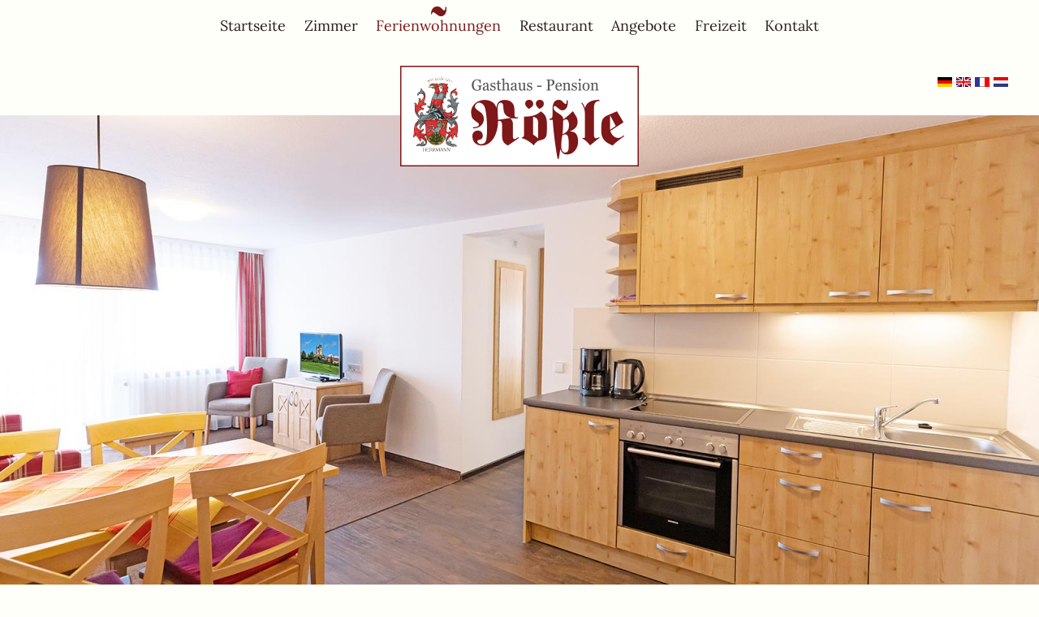

--- FILE ---
content_type: text/html
request_url: https://www.roessle-st-maergen.de/wohnungen.html
body_size: 2609
content:
<!DOCTYPE html>
<html lang="de">
<head>
<meta charset="utf-8">
<title>Ferienwohnungen im Hotel Restaurant Rößle St. Märgen Schwarzwald</title>
<meta name="description" content="Schwarzwälder Gasthaus mit Restaurant, Doppelzimmer, Einzelzimmer, Sauna und Ferienwohnungen in St. Märgen im Schwarzwald bei Titisee." />
<meta name="author" content= "Multimedia Service Buchmann GmbH - www.MSBu.de" />
<meta name="robots" content="index, follow" />
<meta name="revisit-after" content="30 days" />
<link rel="icon" href="images/favicon.png" type="image/x-icon"/>
<link rel="apple-touch-icon" href="images/favicon-iphone.png" type="image/png"/>
<meta name="viewport" content="width=device-width, initial-scale=1.0, maximum-scale=1.0, user-scalable=no">
<style type="text/css">
@import url("css/styles.css");
</style>
<script>
!function(e){"use strict";var t=function(t,n,r){function o(e){return i.body?e():void setTimeout(function(){o(e)})}function l(){d.addEventListener&&d.removeEventListener("load",l),d.media=r||"all"}var a,i=e.document,d=i.createElement("link");if(n)a=n;else{var s=(i.body||i.getElementsByTagName("head")[0]).childNodes;a=s[s.length-1]}var u=i.styleSheets;d.rel="stylesheet",d.href=t,d.media="only x",o(function(){a.parentNode.insertBefore(d,n?a:a.nextSibling)});var f=function(e){for(var t=d.href,n=u.length;n--;)if(u[n].href===t)return e();setTimeout(function(){f(e)})};return d.addEventListener&&d.addEventListener("load",l),d.onloadcssdefined=f,f(l),d};"undefined"!=typeof exports?exports.loadCSS=t:e.loadCSS=t}("undefined"!=typeof global?global:this),function(e){if(e.loadCSS){var t=loadCSS.relpreload={};if(t.support=function(){try{return e.document.createElement("link").relList.supports("preload")}catch(t){}},t.poly=function(){for(var t=e.document.getElementsByTagName("link"),n=0;n<t.length;n++){var r=t[n];"preload"===r.rel&&"style"===r.getAttribute("as")&&(e.loadCSS(r.href,r),r.rel=null)}},!t.support()){t.poly();var n=e.setInterval(t.poly,300);e.addEventListener&&e.addEventListener("load",function(){e.clearInterval(n)})}}}(this);

loadCSS("owlcarousel/assets/owl.carousel.min.css");
loadCSS("owlcarousel/assets/owl.theme.default.css");
loadCSS("css/magnific-popup.css");
</script>
</head>
<body>
<nav role="navigation">
  <div id="menuToggle">
    <input type="checkbox" />
    <span id="one"></span> <span id="two"></span> <span id="three"></span>
    <ul id="menu">
      <li><a href="index.php" title="Startseite">Startseite</a></li>
      <li><a href="zimmer.html" title="Zimmer">Zimmer</a></li>
      <li class="subnavi"><a href="wohnungen.html" title="Ferienwohnungen" class="aktiv">Ferienwohnungen</a>
        <ul>
          <li><a href="wohnung-1.html">Wohnung 7</a></li>
          <li><a href="wohnung-2.html">Wohnung 22</a></li>
          <li><a href="wohnung-3.html">Wohnung 25</a></li>
          <li><a href="wohnung-4.html">Wohnung 30</a></li>
        </ul>
      </li>
      <li><a href="restaurant.php" title="Restaurant">Restaurant</a></li>
      <li><a href="angebote.php" title="Angebote">Angebote</a></li>
      <li><a href="freizeit.html" title="Freizeit">Freizeit</a></li>
      <li><a href="kontakt.php" title="Kontakt">Kontakt</a></li>
    </ul>
  </div>
</nav>
<header>
  <div class="logo"><a href="index.php" title="Zur Startseite"><img src="images/logo-roessle-st-maegren.jpg" width="294" height="124" alt="Hotel Restaurant Rößle St. Märgen Schwarzwald"></a></div>
  <div class="sprachen"><a href="index.php" title="DE - Deutsch"><img src="images/fl-de-18x12.gif" width="18" height="12" alt="DE - Deutsch"></a><a href="index-en.html" title="EN - English"><img src="images/fl-en-us-18x12.gif" width="18" height="12" alt="EN - English"></a><a href="index-fr.html" title="FR - Français"><img src="images/fl-fr-18x12.gif" width="18" height="12" alt="FR - Français"></a><a href="index-nl.html" title="NL - Nederlands"><img src="images/fl-nl-18x12.gif" width="18" height="12" alt="NL - Nederlands"></a></div>
</header>
<div class="bild">
  <div id="slider" class="owl-carousel owl-theme">
    <div class="item"><img alt="" width="1600" height="800" src="images/header-wohnungen.jpg"></div>
  </div>
</div>
<main>
  <section class="content">
    <div class="flex">
      <div class="full">
        <h1>Komfortable Ferienwohnungen für einen  unvergesslich schönen Urlaub </h1>
      </div>
<div class="content-23">
        <p>Unsere Komfort- und Standard-Ferienwohnungen für bis zu 4 Personen bescheren Ihnen einen traumhaften Aufenthalt im Schwarzwald. Ob als Paar oder als Familie: die Wohnungen sind mit allen Annehmlichkeiten ausgestattet und sind auf Wunsch mit Frühstück, Halb- oder Vollpension buchbar.</p>
        <p>Wenn Sie dann nach einem erlebnisreichen Urlaubstag in Ihre Ferienwohnung zurückkehren, können Sie zur Entspannung unsere Schwarzwaldsauna nutzen (gegen Aufpreis).</p>
      </div>
      <div class="content-13">  
        <p><strong>Ihre Genussadresse: </strong><br>
          Wagensteigstraße 7 <br>
          79274 St. Märgen <br>
          Südlicher Schwarzwald <br>
          Tel.: 07669 213 <br>
          E-Mail &raquo;</p>
        <p><strong>Ruhezeiten Restaurant: </strong><br>
        Montag und Dienstag Nachmittag von 14.00-17.30 Uhr.</p>
        <p><strong>Ruhetage Restaurant:</strong><br>
  Mittwoch und Donnerstag<br>
  Frühstück servieren wir an beiden Tagen<br>
  Mai-Oktober:  kleine Karte für Hausgäste am Mittwochabend</p>
      </div>

   
    </div>
  </section>
  <section class="quicklinks">
  <ul class="quarter">
    <li><a href="wohnung-1.html"><h2 class="special">Wohnung 7</h2><img src="images/quicklink-wohnung-1.jpg" width="600" height="400"></a></li>
    <li><a href="wohnung-2.html"><h2 class="special">Wohnung 22</h2><img src="images/quicklink-wohnung-2.jpg" width="600" height="400"></a></li>
    <li><a href="wohnung-3.html"><h2 class="special">Wohnung 25</h2><img src="images/quicklink-wohnung-3.jpg" width="600" height="400"></a></li>
    <li><a href="wohnung-4.html"><h2 class="special">Wohnung 30</h2><img src="images/quicklink-wohnung-4.jpg" width="600" height="400"></a></li>

  </ul>
  </section>
</main>
<footer>
  <p class="special">St.Märgen erleben und genießen</p>
  <p><a href="https://goo.gl/maps/zrq9EboJZqTiuBoLA" target="_blank">Wagensteigstraße 7  •  79274 St. Märgen</a> • <a href="tel:+497669213">Tel.: 07669 213</a> • <a href="kontakt.php">E-Mail</a></p>
  <p><a href="https://www.facebook.com/gasthauspensionroessle/" title="Find us on Facebook" target="_blank"><img src="images/FindUsOn-FB_de-DE-RGB-Wht-1690.png" width="169" height="20" alt="Facebook"></a></p>
  <p>&nbsp;</p>
  <p class="small"><a href="impressum.html" title="Impressum">Impressum</a> • <a href="impressum.html#datenschutz" title="Datenschutz">Datenschutz</a> &nbsp;</p>
  <p class="small">Diese Website ist eingetragen in: <a href="https://www.schwarzwald-unterkuenfte.de/" target="_blank">Schwarzwald-Unterkuenfte.de</a> und Breisgau-Schwarzwald.de</p>
  <p class="small"><a href="https://www.msbu.de" title="Werbeagentur Multimedia Service Buchmann GmbH Staufen" target="_blank">Website by MSBu.de</a></p>
</footer>

<script>
var scripts=[
"js/jquery-3.1.0.min.js",
"owlcarousel/owl.carousel.min.js",
"js/magnific-popup.min.js",
"js/functions.js"
];
function loadScripts(){
	var script = document.createElement('script');
	script.async = true;
	script.src = scripts.shift();
	script.onload = function(){if(scripts.length>0) loadScripts();};
	document.head.appendChild(script);
}
loadScripts();
  </script>
</body>
</html>


--- FILE ---
content_type: text/css
request_url: https://www.roessle-st-maergen.de/css/styles.css
body_size: 4773
content:
/* italianno-regular - latin */
@font-face {
  font-family: 'Italianno';
  font-style: normal;
  font-weight: 400;
  src: url('../fonts/italianno-v14-latin-regular.eot'); /* IE9 Compat Modes */
  src: local(''),
       url('../fonts/italianno-v14-latin-regular.eot?#iefix') format('embedded-opentype'), /* IE6-IE8 */
       url('../fonts/italianno-v14-latin-regular.woff2') format('woff2'), /* Super Modern Browsers */
       url('../fonts/italianno-v14-latin-regular.woff') format('woff'), /* Modern Browsers */
       url('../fonts/italianno-v14-latin-regular.ttf') format('truetype'), /* Safari, Android, iOS */
       url('../fonts/italianno-v14-latin-regular.svg#Italianno') format('svg'); /* Legacy iOS */
}
/* lora-regular - latin */
@font-face {
  font-family: 'Lora';
  font-style: normal;
  font-weight: 400;
  src: url('../fonts/lora-v23-latin-regular.eot'); /* IE9 Compat Modes */
  src: local(''),
       url('../fonts/lora-v23-latin-regular.eot?#iefix') format('embedded-opentype'), /* IE6-IE8 */
       url('../fonts/lora-v23-latin-regular.woff2') format('woff2'), /* Super Modern Browsers */
       url('../fonts/lora-v23-latin-regular.woff') format('woff'), /* Modern Browsers */
       url('../fonts/lora-v23-latin-regular.ttf') format('truetype'), /* Safari, Android, iOS */
       url('../fonts/lora-v23-latin-regular.svg#Lora') format('svg'); /* Legacy iOS */
}
/* lora-700 - latin */
@font-face {
  font-family: 'Lora';
  font-style: normal;
  font-weight: 700;
  src: url('../fonts/lora-v23-latin-700.eot'); /* IE9 Compat Modes */
  src: local(''),
       url('../fonts/lora-v23-latin-700.eot?#iefix') format('embedded-opentype'), /* IE6-IE8 */
       url('../fonts/lora-v23-latin-700.woff2') format('woff2'), /* Super Modern Browsers */
       url('../fonts/lora-v23-latin-700.woff') format('woff'), /* Modern Browsers */
       url('../fonts/lora-v23-latin-700.ttf') format('truetype'), /* Safari, Android, iOS */
       url('../fonts/lora-v23-latin-700.svg#Lora') format('svg'); /* Legacy iOS */
}
/*! normalize.css v6.0.0 | MIT License | github.com/necolas/normalize.css */button,hr,input{overflow:visible}audio,canvas,progress,video{display:inline-block}progress,sub,sup{vertical-align:baseline}[type=checkbox],[type=radio],legend{box-sizing:border-box;padding:0}html{line-height:1.15;-ms-text-size-adjust:100%;-webkit-text-size-adjust:100%}article,aside,details,figcaption,figure,footer,header,main,menu,nav,section{display:block}h1{font-size:2em;margin:.67em 0}figure{margin:1em 40px}hr{
	box-sizing: content-box;
	height: 0;
	border: 1px dashed rgb(150,150,150);
	width: 50%;
	margin: 2em auto;
}code,kbd,pre,samp{font-family:monospace,monospace;font-size:1em}a{background-color:transparent;-webkit-text-decoration-skip:objects}abbr[title]{border-bottom:none;text-decoration:underline;text-decoration:underline dotted}b,strong{font-weight:bolder}dfn{font-style:italic}mark{background-color:#ff0;color:#000}small{font-size:80%}sub,sup{font-size:75%;line-height:0;position:relative}sub{bottom:-.25em}sup{top:-.5em}audio:not([controls]){display:none;height:0}img{border-style:none}svg:not(:root){overflow:hidden}button,input,optgroup,select,textarea{margin:0}button,select{text-transform:none}[type=reset],[type=submit],button,html [type=button]{-webkit-appearance:button}[type=button]::-moz-focus-inner,[type=reset]::-moz-focus-inner,[type=submit]::-moz-focus-inner,button::-moz-focus-inner{border-style:none;padding:0}[type=button]:-moz-focusring,[type=reset]:-moz-focusring,[type=submit]:-moz-focusring,button:-moz-focusring{outline:ButtonText dotted 1px}legend{color:inherit;display:table;max-width:100%;white-space:normal}textarea{overflow:auto}[type=number]::-webkit-inner-spin-button,[type=number]::-webkit-outer-spin-button{height:auto}[type=search]{-webkit-appearance:textfield;outline-offset:-2px}[type=search]::-webkit-search-cancel-button,[type=search]::-webkit-search-decoration{-webkit-appearance:none}::-webkit-file-upload-button{-webkit-appearance:button;font:inherit}summary{display:list-item}[hidden],template{display:none}
/**/

/*font-family: 'Italianno', cursive;
font-family: 'Lora', serif;*/
html {
	overflow-y: scroll;
	height: 100%;
	-webkit-text-size-adjust: none;
	-webkit-font-smoothing: antialiased;
	font-size: 16px;
}
*, *:before, *:after, div {
	-webkit-box-sizing: border-box;
	-moz-box-sizing: border-box;
	box-sizing: border-box;
}
body {
	margin: 0;
	padding: 0;
	color: rgb(75,75,75);
	height: 100%;
	font: 400 1em/1.375 'Lora', serif;
	position: relative;
	background: rgb(255,255,250);
}
table, td {	border: 0px; 	margin: 0px;	padding: 0px;	vertical-align: top;	border-collapse: collapse;	border-spacing: 0px;}
iframe { 	border: 0px;	margin: 0px;	padding: 0px;}
img {
	border: 0;
	margin: 0;
	padding: 0em;
	vertical-align: top;
}
a {	color: inherit;	outline: none;}
a:hover {
	color: rgb(125,25,25);
	text-decoration: underline;
}
strong { font-weight:700;}
.clear { 	clear: both;	line-height: 0px;	height: 0px;}
.clear:after {     content:"";    display:block;    clear:both;}
/*-------------------------------------------------------------------------------------*/
main *, nav, nav *, .logo, .logo *, header {
	-webkit-transition: all 0.15s;
	transition: all 0.15s;}
header {
	margin: 0 auto;
	z-index: 20;
	text-align: center;
	position: relative;
	padding-top: 1em;
} 
.logo {
	z-index: 10;
	margin: auto;
	position: relative;
	display: inline-block;
	width: 147px;
	padding: 0.5rem 0;
}
.logo img { width: 100%; height: auto;}
/*----------------------------------------------------------------*/
.sprachen {
    position: absolute;
    top: 50%;
    right: 3%;
    transform: translate(0, -50%);
}
.sprachen a{
    margin-left:5px;
}
/*----------------------------------------------------------------*/
.bild {
	z-index: 1;
	position: relative;
	padding: 0;
	margin: auto;
	overflow: hidden;
	margin-top: -2em;
	max-height: 900px;
}
.bild img {
	width: 100%;
	margin: 0 auto;
	height: auto;}
/*----------------------------------------------------------------*/
.owl-dots { top: 100px !important; bottom:auto !important; right: 2vw !important; left:auto !important;  width: auto !important;}
.owl-dot span {
	box-shadow: 0 0 5px rgba(0,0,0,0.5);
	background-color: rgb(255,255,255) !important;
	border: 2px solid #EFEDE1;
	width: 20px !important;
	height: 20px !important;
	border-radius:0 !important;
}
.owl-dot span:hover { background-color: rgb(66,92,47) !important; }
.owl-dot.active span { background-color: rgb(125,25,25) !important; }
/*----------------------------------------------------------------*/
main {
	position: relative;
	padding: 0;
	margin: auto;
}
.content {
	margin: 0 auto;
	padding: calc(0.5em + 0.5vw + 0.5vh);
	max-width: 1400px;
}
.content-23, .content-13, .full { margin-bottom: 2em; }
/**/
.preise td {
	padding: 0.25rem 0.5rem;
	border: 1px solid rgba(113,69,26,0.5);
}

/**/
.mfp-iframe-holder .mfp-content { max-width:380px !important; min-height:260px !important;}
/*----------------------------------------------------------------*/
.galerie {
	position: relative;
	text-align: center;
	margin: 3vw auto;
	background-color: rgb(255,247,226);
}
.galerie ul {
	list-style: none;
	margin: auto;
	padding: 1.5em 0.5em;
	display: flex;
	flex-flow: row wrap;
	justify-content:center;
	max-width:1400px;
}
.galerie ul li {
	list-style: none;
	flex: 0 0 33%;
	border: 2px solid transparent;
}
.galerie ul li img, .galerie ul li a {
	border: 0;
	padding: 0;
	margin: 0;
	vertical-align: top;
}
.galerie ul li a {
	display: block;
	position: relative;
	overflow:hidden;
}
.galerie ul li img {
	height: auto;
	width: 100%;
}
.galerie ul li a img:hover {
	transform: scale(1.05);
}
.galerie ul li:hover { border: 2px solid rgb(125,25,25); 
}
/*----------------------------------------------------------------*/
footer{
	padding: 1em;
	margin: 0 auto;
	background-color: rgb(55,75,35);
	color: rgb(255,255,255);
	position: relative;
	text-align: center;
	border-top: 3px solid rgb(180,150,0);
}
footer a { text-decoration-color: rgba(255,255,255,0.25);}
footer a:hover, footer a:focus {
	text-decoration-color: rgba(255,255,255,0.75);
	color: #fff;
}
footer ul { list-style:none; margin:auto; padding:0; margin:0; display:flex; flex-flow:row wrap; justify-content:center; }
footer ul li {
	display: inline-block;
	flex: 0 0 auto;
	text-align: left;
	padding: 1rem; padding: calc(0.5rem + 0.5vw + 0.5vh);
}
footer .small { font-size:0.75em;}
footer .special { color:rgb(225,200,115);}
/*----------------------------------------------------------------*/
p, h1, h2, h3, h4, h5, h6 {
	margin: 0 0 1em 0;
	font-size: 1em;
	font-weight: normal;
}
.special {
	font-family: 'Italianno', 'Lora', serif;
	font-size: 200%;
}
h1 {
	font-size: 2em;
	font-size: calc(1.5em + 1vw + 1vh);
	color: rgb(125,25,25);
	font-family: 'Italianno', 'Lora', serif;
	line-height: 1.125em;
	margin: 0;
}
h2 { font-size: 1.25em; }
h3 { font-size: 1.125em; }
/*----------------------------------------------------------------*/
.button {
	border: 1px solid rgb(105,75,35);
	text-decoration: none;
	padding:  0.25rem 0.5rem;
	display: inline-block;
}
.button:hover {
	background-color: rgb(125,25,25); color:rgb(255,255,255);
	text-decoration: none;
}
/**/
.news img {
	border-radius: 0.25rem;
	border: 2px solid rgb(255,255,255);
	margin-bottom: 0.75rem;
}
.news > div {
	float: left;
	margin-right: 2rem;
}
/**/
.quicklinks {  background-color:rgb(255,247,226); }

.quicklinks ul { list-style:none; padding:0; margin:auto; display:flex; flex-flow: row wrap; justify-content: space-around; max-width:1400px;}
.quicklinks ul li {
	margin: 0;
	padding: calc(1rem + 1vw);
	position: relative;
	flex: 0 0 33%;
	text-align: center;
	min-width: 200px;
}
.quicklinks ul.quarter li {
	flex: 0 0 25% !important;
	min-width: 190px;
}
.quicklinks a img { width:100%; height:auto;}

.quicklinks h2 {
	color: rgb(255,255,255);
	font-size: calc(1.5em + 1.5vw);
	position: absolute; left:calc(1rem + 1vw); right:calc(1rem + 1vw);
	text-align: center;
	background: -moz-linear-gradient(top,  rgba(0,0,0,0.65) 0%, rgba(0,0,0,0.65) 20%, rgba(0,0,0,0) 100%);
background: -webkit-linear-gradient(top,  rgba(0,0,0,0.65) 0%,rgba(0,0,0,0.65) 20%,rgba(0,0,0,0) 100%);
background: linear-gradient(to bottom,  rgba(0,0,0,0.65) 0%,rgba(0,0,0,0.65) 20%,rgba(0,0,0,0) 100%);
filter: progid:DXImageTransform.Microsoft.gradient( startColorstr='#a6000000', endColorstr='#00000000',GradientType=0 );

}
.quicklinks a:hover img  { transform:scale(1.1);}

/*----------------------------------------------------------------*/
main .subnavi, main .subnavi li  { list-style:none; padding:0.125rem; margin:0.125rem;} 
main .subnavi li { display:inline-block; }
main .subnavi a {
	display: block;
	border: 1px solid rgb(125,25,25);
	padding: 0.25rem 0.5rem;
	text-decoration: none;
}
main .subnavi a:hover, main .subnavi a.aktiv { background-color:rgb(125,25,25); color:rgb(225,200,115);}
/*----------------------------------------------------------------*/
#formular {
	position: relative;
	alignment-adjust: 0;
	margin: 0 auto;
	padding: 0;
}
form {
	margin: 0;
	padding: 0;
	display: block;}
input, textarea {
	position: relative;
	border: 1px solid rgb(75,75,75);
	width: 100%;
	padding: 0px 0.25rem;
	color: #000;
	height: 2em;
	max-width: 450px;
	font: normal 1em/1.25em 'Lora', serif;
	border-radius: 0.25em;
	margin-bottom: 0.5rem;
}

textarea {
	height: 170px;
}
input:focus, textarea:focus {	border: 1px solid rgb(190,22,34);}
.send {
	margin: 0 auto;
	border-radius: 0.25em;
	cursor: pointer;
	height: 2.5em;
	text-decoration: none;
	font: 700 1em 'Lora', serif;
	border: 2px solid #fff;
	background-color: rgb(125,25,25);
	color: rgb(255,255,255);
	padding: 0.25em 1.5em;
}
.send:hover, .send:focus {
	background-color: #FFF;
	color: rgb(125,25,25);
	border-color: rgb(125,25,25);

}
img.ui-datepicker-trigger {
	position: absolute;
	margin-top: 8px;
	margin-left: -22px;
	cursor: pointer;
	display: inline;}
.pflicht {
	line-height: 15px;
	color: #B41412;
	font-weight: 700;}
.aktuelles p{
	margin-top: 0px;
	margin-bottom: 0px;
}
.aktuelles ul,.aktuelles ol{
	padding-left: 20px;
	margin: 0px;
	display:inline-block;
}
.aktuelles img{
	max-width:100%;
	height:auto !important;
}
/*----------------------------------------------------------------*/
/*----------------------------------------------------------------*/
      /*                      MEDIA QUERY                  */
/*----------------------------------------------------------------*/
/*----------------------------------------------------------------*/
@media only screen and (max-width: 600px) {
.preise.lang td { display:block; text-align:left;}
.preise.lang tr:first-child { display:none;}
.preise.lang td:nth-child(2)::before { content:'pro Person';    width:120px; display:inline-block; text-align:right; margin-right:0.5em; padding-right:0.5em; border-right: 1px solid gray;}
.preise.lang td:nth-child(3)::before { content:'+ Halbpension'; width:120px; display:inline-block; text-align:right; margin-right:0.5em; padding-right:0.5em; border-right: 1px solid gray;}
.preise.lang td:nth-child(4)::before { content:'+ Vollpension'; width:120px; display:inline-block; text-align:right; margin-right:0.5em; padding-right:0.5em; border-right: 1px solid gray;}
}
@media only screen and (max-width: 759px) {
 main .subnavi { display:none;}
	#menuToggle {
	display: block;
	border-radius: 0.25em;
	position: fixed;
	top: 0.5rem;
	left: 0.5rem;
	width: 44px;
	z-index: 10;
	padding: 8px 0 4px 5px;
	-webkit-user-select: none;
	user-select: none;
	background-color: rgb(255,255,250);
	z-index: 50;
	}
	#menuToggle input {
		display: block;
		width: 44px;
		height: 44px;
		position: absolute;
		top: -7px;
		left: -5px;
		cursor: pointer;
		opacity: 0; /* hide this */
		z-index: 200 !important; /* and place it over the hamburger */
		-webkit-touch-callout: none;
	}
	/* Just a quick hamburger */
	#menuToggle span {
		display: block;
		width: 34px;
		height: 3px;
		margin-bottom: 6px;
		position: relative;
		background-color: rgb(125,25,25);
		z-index: 3;
		transform-origin: center;
		transition: transform 0.5s cubic-bezier(0.77, 0.2, 0.05, 1.0),  background 0.5s cubic-bezier(0.77, 0.2, 0.05, 1.0),  opacity 0.55s ease;
	}
	
	/* Transform all the slices of hamburger into a crossmark */
	#menuToggle input:checked ~ span {
	opacity: 1;
	transform: rotate(45deg) translate(6px, 6px);
	}
	/*hide the middle one */
	#menuToggle input:checked ~ span:nth-last-child(3) {
		opacity: 0;
		transform: scale(0.1, 0.1) rotate(360deg);
	}
	/* the last one go the other direction */
	#menuToggle input:checked ~ span:nth-last-child(2) {
		opacity: 1;
		transform: rotate(-45deg) translate(6px, -6px);
	}
	/*	 * Make this absolute positioned at the top right of the screen	 */
	#menu {
	position: fixed;
	width: 100%;
	margin: 0;
	padding: 1.5em;
	list-style-type: none;
	-webkit-font-smoothing: antialiased;
	/* to stop flickering of text in safari */	  
	transform-origin: 0% 0%;
	transform: translate(0%, -300%);
	transition: transform 0.5s cubic-bezier(0.77, 0.2, 0.05, 1.0);
	background-color: rgb(255,255,250);
	background-size: 500%;
	right: 0;
	left: 0;
	top: 0;
	box-shadow: 0 0 100px rgba(0,0,0,0.5);
	}
	#menuToggle input:checked ~ ul {
		transform: scale(1.0, 1.0);
		opacity: 1;	}
	nav, nav ul, nav ul li {
	padding: 0;
	margin: 0;
	list-style: none;
	postition: relative;
	text-align: center;
		}
	nav ul li a {
	text-decoration: none;
	padding: 0 0.5em;
	margin: 4px auto;
	display: inline-block;
	font-size: 1rem;
	line-height: 40px;
	height: 40px;
	text-align: center;
	color: rgb(125,25,25);
	font-weight: 700;
		}
	.subnavi ul {  margin:0 auto;}
	.subnavi li { display:inline-block;}
	.subnavi ul li a {
	text-transform: none;
	font-weight: 400;
	font-size: 16px;
	background-color: rgba(255,255,255,0.3);
} 
	nav a:hover, nav a:focus, nav a.aktiv {
		background-color: rgb(125,25,25) !important;
		color: rgb(255,249,244);
		text-decoration: none;
	}
}
/*  ////////////////////////////////////////////////////////////////////////////  */
@media only screen and (min-width: 760px){
	header { padding-top:3em;}
	.logo { width: 200px; }
	.bild { margin-top:-3rem;}
	.sticky nav { box-shadow:0 0 50px rgba(0,0,0,0.5); top:0; z-index:100;}
	
	.flex {
	display: flex;
	flex-flow: row wrap;
	width: 100%;
	max-width: 1400px;
}
	.flex > div { flex: 1 1 auto; padding:1em; margin:1em;}
	.content { padding:0; }
	.content-23 {
	width: calc(100% - 280px - 4em);
	max-width: 980px;
}
	.content-13 { width:280px; flex-grow: 0; position:relative;}
	.content-13:before { content:''; border:1px solid gray; height:156px; width:1px; position:absolute; left:-1em;}
	.content-12 { width:calc(50% - 4em);}
	.full { width: 100%;}
		
	.galerie ul li { flex: 0 0 33%;}
	/*--------------------------*/
	#menuToggle input {
		display: none;
	}
	#menuToggle {
		margin: 0 auto;
		position: relative;
	}
	nav {
	text-align: center;
	margin: 0 auto;
	line-height: 2.5em;
	z-index: 500;
	position: fixed;
	padding-top:0.25em;
	left: 0;
	right: 0;
	text-align: center;
	}
	.sticky nav{
	background-color: rgb(255,255,250);
	}
	nav ul {
	margin: 0 auto;
	padding: 0;
	list-style-type: none;
	display: flex;
	justify-content: center;
	}
	nav ul li {
		margin: 0;
		padding: 0;
		flex: 0 0 auto;
	}
	nav a {
	font-size-adjust: none;
	display: block;
	margin: 0.25em;
	padding: 0 0.375em;
	text-decoration: none;
	color: rgb(41,32,28);
	line-height: 2.5em;
	}
	nav a:hover, nav a.aktiv {
		position: relative;
		text-decoration: none;
		color: rgb(125,25,25);
	}
	nav a.aktiv:before { content: url(../images/navi-aktiv.png); width:100%; position:absolute; top:-23px; left:0; color:rgb(125,25,25); font-weight:700; font-size:2rem;}
	.subnavi { position:relative;}
	.subnavi ul {
	display: none;
	text-align: center;
	position: absolute;
	left: 50%;
	transform: translateX(-50%);
	top: 0;
	padding: 0.5rem;
	background-color: rgb(125,25,25);
	z-index: 100;
	line-height: 2rem;
	width: 100%;
}
	.subnavi:hover ul { display:block;  top:2.5rem;  }
	.subnavi ul li { display:inline-block;}
	.subnavi ul li a { color:rgb(255,255,255); }
	.subnavi ul li a:hover { background-color:rgb(255,255,255); color:rgb(125,25,25);}
}

@media only screen and (min-width: 1000px){	
	.logo { width: 294px; }
	
	.sticky header { position:fixed; left:0; top:0; z-index:150; text-align:left; padding:0;}
	.sticky .logo  { width: 104px; top:8px; left:8px; padding:0; margin:auto;}
	header { padding-top:4em;}
	.bild { margin-top:-4rem;}
	}
@media only screen and (min-width: 1200px){	
html { font-size:18px;}
h1 { font-size: 3rem; }
}

/*-----------------------------------------------------------------------*/
/*-----------------------------------------------------------------------*/
#totop {
	position: fixed;
	z-index: 150;
	right: 0;
	bottom: calc(5vw + 5vh);
	text-decoration: none;
	opacity: 0;
	padding: 6px 8px;
	margin: 0;
	background-color: rgba(255,255,255,0.9);
	box-shadow: 0 0 10px rgb(50,40,40);
	-webkit-transition: all 0.2s ease-in-out;
	-moz-transition: all 0.2s ease-in-out;
	-ms-transition: all 0.2s ease-in-out;
	-o-transition: all 0.2s ease-in-out;
	transition: all 0.2s ease-in-out;
}
#totop:hover {
	background-color: rgb(245,245,245);
}
#totop.show { cursor: pointer;	opacity: 1.0;}
/*---------------------------------------------------------------------------------------*/
::-moz-selection { background-color: rgb(125,25,25); color:rgb(255,255,255);}
	 ::selection { background-color: rgb(125,25,25); color:rgb(255,255,255);}
/* { background-color:rgba(0,0,0,0.05);}*/


--- FILE ---
content_type: application/javascript
request_url: https://www.roessle-st-maergen.de/js/functions.js
body_size: 1614
content:
var he = $("body");
var hes = "sticky";
$(document).on( 'scroll', function(){
	if ($(window).scrollTop() > 1 ) {
		he.addClass(hes);
	} else {
		he.removeClass(hes);
	}
});	
//---------------------------------------------------------------------------
if(typeof($.fn.magnificPopup)!="undefined"){
	$("a[data-rel='lightbox']").magnificPopup({
	  type: 'image',
	  tLoading: 'Lade Bild #%curr%...',
	  tClose: 'Schließen (Esc)',
	  mainClass: 'mfp-img-mobile',
	  gallery: {
		enabled: true,
		navigateByImgClick: true,
		preload: [0,1], // Will preload 0 - before current, and 1 after the current image
		tPrev: 'Zurück (Linke Pfeiltaste)', // Alt text on left arrow
		tNext: 'Weiter (Rechte Pfeiltaste)', // Alt text on right arrow
		tCounter: '%curr% von %total%' // Markup for "1 of 7" counter
	  },
	  image: {
		tError: '<a href="%url%">Das Bild #%curr%</a> konnte nicht geladen werden.',
		titleSrc: function(item) {
		  return item.el.attr('title')/* + '<small>by Marsel Van Oosten</small>'*/;
		}
	  }
	});
		$("a[data-rel='lightbox-iframe']").magnificPopup({
	  type: 'iframe',
	  tLoading: 'Lade Bild #%curr%...',
	  tClose: 'Schließen (Esc)',
	  mainClass: 'mfp-img-mobile',
	  gallery: {
		enabled: true,
		navigateByImgClick: true,
		preload: [0,1], // Will preload 0 - before current, and 1 after the current image
		tPrev: 'Zurück (Linke Pfeiltaste)', // Alt text on left arrow
		tNext: 'Weiter (Rechte Pfeiltaste)', // Alt text on right arrow
		tCounter: '%curr% von %total%' // Markup for "1 of 7" counter
	  },
	  image: {
		tError: '<a href="%url%">Das Bild #%curr%</a> konnte nicht geladen werden.',
		titleSrc: function(item) {
		  return item.el.attr('title')/* + '<small>by Marsel Van Oosten</small>'*/;
		}
	  }
	});
	$(".lightbox").each(function(index, element) {
        $(this).find("a:not(.lightbox-button)").magnificPopup({
		  type: 'image',
		  tLoading: 'Lade Bild #%curr%...',
		  tClose: 'Schließen (Esc)',
		  mainClass: 'mfp-img-mobile',
		  gallery: {
			enabled: true,
			navigateByImgClick: true,
			preload: [0,1], // Will preload 0 - before current, and 1 after the current image
			tPrev: 'Zurück (Linke Pfeiltaste)', // Alt text on left arrow
			tNext: 'Weiter (Rechte Pfeiltaste)', // Alt text on right arrow
			tCounter: '%curr% von %total%' // Markup for "1 of 7" counter
		  },
		  image: {
			tError: '<a href="%url%">Das Bild #%curr%</a> konnte nicht geladen werden.',
			titleSrc: function(item) {
			  return item.el.attr('title')/* + '<small>by Marsel Van Oosten</small>'*/;
			}
		  }
		});
    });
	$("a[data-rel='modal']").magnificPopup({
		type: 'iframe',
		mainClass: 'mfp-modal'
	});
}
//---------------------------------------------------------------------------
 if(typeof($.fn.owlCarousel)!="undefined"){
	  $owl=$('#slider').owlCarousel({
		margin:0,
		loop:true,
		nav:false,
		dots:true,
		items:1,
		animateOut: 'fadeOut',
		lazyLoad:true,
		autoplay:true,
		autoplayTimeout:5000,
		onInitialized: startProgressBar,
		onTranslate: resetProgressBar,
		onTranslated: startProgressBar
	});
	function resetProgressBar() {
	  $(".slide-progress").css({
		width: 0,
		transition: "width 0s"
	  });
	}
	var progressBarSpeed=3000;
	function startProgressBar() {
	  // apply keyframe animation
	  $(".slide-progress").css({
		width: "100%",
		transition: "width "+progressBarSpeed+"ms linear"
	  });
	  progressBarSpeed=3000;
	}
 }  
//-----------------------------------------------------------------------------
$('body').append('<a href="#" id="totop" ><img src="images/nachoben.png" height="22" width="22" ></a>');
$(window).on( 'scroll load', function(){
	if ($(window).scrollTop() > 300) {
		$('#totop').addClass('show');
	} else {
		$('#totop').removeClass('show');
	}
});	
$('#totop').on('click',function(e){
	e.preventDefault();
	$('html, body').animate({scrollTop:0},500,'linear');
});	 
//-----------------------------------------------------------------------------
if(typeof($.fn.datepicker)!="undefined"){
	
	$.datepicker.regional['de']={prevText:'Zurück',nextText:'Vor',currentText:'Heute',monthNames:['Januar','Februar','März','April','Mai','Juni','Juli','August','September','Oktober','November','Dezember'],monthNamesShort:['Jan','Feb','Mrz','Apr','Mai','Jun','Jul','Aug','Sep','Okt','Nov','Dez'],dayNames:['Sonntag','Montag','Dienstag','Mittwoch','Donnerstag','Freitag','Samstag'],dayNamesShort:['Son','Mon','Die','Mit','Don','Fre','Sam'],dayNamesMin:['So','Mo','Di','Mi','Do','Fr','Sa'],dateFormat:'DD, dd. MM yy',firstDay:1,isRTL:false,showMonthAfterYear:false,yearSuffix:''};
	$.datepicker.setDefaults($.datepicker.regional['de']);
	
	function customRange(input) { 
		if(input.id == "Abreise"){
			if($("#Ankunft").datepicker("getDate")!=null) return {minDate:($("#Ankunft").datepicker("getDate"))};
			else return null;
		}
		else if(input.id == "Abreise"){
			if($("#ankunft").datepicker("getDate")!=null) return {minDate:($("#Ankunft").datepicker("getDate"))};
			else return null;
		}
	}
	
	$("#Ankunft").datepicker({ 
		minDate: '-0M',
		maxDate: '+2Y',
		showOn: 'both',
		buttonImageOnly: true,
		buttonImage: 'images/calendar.gif',
		buttonText: 'Kalender',
		monthNamesShort: ['Januar','Februar','März','April','Mai','Juni', 'Juli','August','September','Oktober','November','Dezember'],
		dateFormat: 'dd. MM yy', firstDay: 1,  
		changeMonth:true, 
		changeYear: true
	});

	$("#Abreise").datepicker({ 
		beforeShow: customRange, 
		showOn: 'both',
		buttonImageOnly: true,
		buttonImage: 'images/calendar.gif',
		buttonText: 'Kalender',
		monthNamesShort: ['Januar','Februar','März','April','Mai','Juni', 'Juli','August','September','Oktober','November','Dezember'],
		dateFormat: 'dd. MM yy', firstDay: 1,  
		changeMonth:true, 
		changeYear: true,
		maxDate: '+2Y'
	});	
}